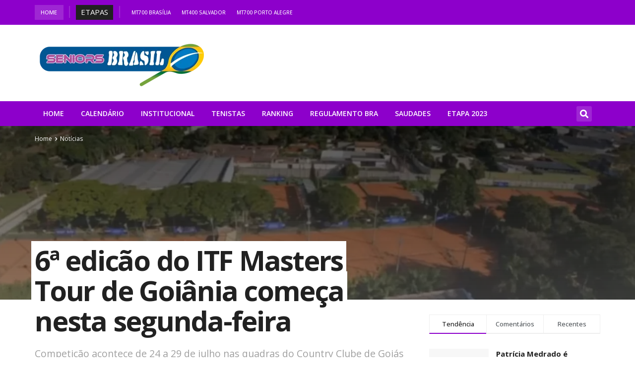

--- FILE ---
content_type: text/css
request_url: https://seniorsbrasil.com.br/etapa2024/wp-content/uploads/elementor/css/post-4211.css?ver=1732292137
body_size: 1880
content:
.elementor-4211 .elementor-element.elementor-element-4a3acf1 > .elementor-container > .elementor-column > .elementor-widget-wrap{align-content:center;align-items:center;}.elementor-4211 .elementor-element.elementor-element-4a3acf1:not(.elementor-motion-effects-element-type-background), .elementor-4211 .elementor-element.elementor-element-4a3acf1 > .elementor-motion-effects-container > .elementor-motion-effects-layer{background-color:#015694;}.elementor-4211 .elementor-element.elementor-element-4a3acf1 > .elementor-background-overlay{opacity:0.5;transition:background 0.3s, border-radius 0.3s, opacity 0.3s;}.elementor-4211 .elementor-element.elementor-element-4a3acf1{transition:background 0.3s, border 0.3s, border-radius 0.3s, box-shadow 0.3s;}.elementor-widget-heading .elementor-heading-title{color:var( --e-global-color-primary );font-family:var( --e-global-typography-primary-font-family ), Sans-serif;font-weight:var( --e-global-typography-primary-font-weight );}.elementor-4211 .elementor-element.elementor-element-cfd6b79{width:auto;max-width:auto;text-align:center;}.elementor-4211 .elementor-element.elementor-element-cfd6b79 > .elementor-widget-container{background-color:#212121;padding:7px 10px 8px 10px;}.elementor-4211 .elementor-element.elementor-element-cfd6b79.ha-has-bg-overlay > .elementor-widget-container:before{transition:background 0.3s;}.elementor-4211 .elementor-element.elementor-element-cfd6b79 .elementor-heading-title{color:#FFFFFF;font-family:"Open Sans", Sans-serif;font-size:15px;font-weight:400;}.elementor-widget-nav-menu .elementor-nav-menu .elementor-item{font-family:var( --e-global-typography-primary-font-family ), Sans-serif;font-weight:var( --e-global-typography-primary-font-weight );}.elementor-widget-nav-menu .elementor-nav-menu--main .elementor-item{color:var( --e-global-color-text );fill:var( --e-global-color-text );}.elementor-widget-nav-menu .elementor-nav-menu--main .elementor-item:hover,
					.elementor-widget-nav-menu .elementor-nav-menu--main .elementor-item.elementor-item-active,
					.elementor-widget-nav-menu .elementor-nav-menu--main .elementor-item.highlighted,
					.elementor-widget-nav-menu .elementor-nav-menu--main .elementor-item:focus{color:var( --e-global-color-accent );fill:var( --e-global-color-accent );}.elementor-widget-nav-menu .elementor-nav-menu--main:not(.e--pointer-framed) .elementor-item:before,
					.elementor-widget-nav-menu .elementor-nav-menu--main:not(.e--pointer-framed) .elementor-item:after{background-color:var( --e-global-color-accent );}.elementor-widget-nav-menu .e--pointer-framed .elementor-item:before,
					.elementor-widget-nav-menu .e--pointer-framed .elementor-item:after{border-color:var( --e-global-color-accent );}.elementor-widget-nav-menu{--e-nav-menu-divider-color:var( --e-global-color-text );}.elementor-widget-nav-menu .elementor-nav-menu--dropdown .elementor-item, .elementor-widget-nav-menu .elementor-nav-menu--dropdown  .elementor-sub-item{font-family:var( --e-global-typography-accent-font-family ), Sans-serif;font-weight:var( --e-global-typography-accent-font-weight );}.elementor-4211 .elementor-element.elementor-element-1331448 .elementor-menu-toggle{margin:0 auto;background-color:#017CC4;}.elementor-4211 .elementor-element.elementor-element-1331448 .elementor-nav-menu--dropdown a, .elementor-4211 .elementor-element.elementor-element-1331448 .elementor-menu-toggle{color:#8B8B8B;}.elementor-4211 .elementor-element.elementor-element-1331448 .elementor-nav-menu--dropdown a:hover,
					.elementor-4211 .elementor-element.elementor-element-1331448 .elementor-nav-menu--dropdown a.elementor-item-active,
					.elementor-4211 .elementor-element.elementor-element-1331448 .elementor-nav-menu--dropdown a.highlighted{background-color:#F5F5F5;}.elementor-4211 .elementor-element.elementor-element-1331448 .elementor-nav-menu--dropdown .elementor-item, .elementor-4211 .elementor-element.elementor-element-1331448 .elementor-nav-menu--dropdown  .elementor-sub-item{font-family:"Open Sans", Sans-serif;font-weight:500;}.elementor-4211 .elementor-element.elementor-element-1331448 .elementor-nav-menu--dropdown{border-style:solid;border-width:0px 1px 1px 1px;border-color:#EEEEEE;}.elementor-4211 .elementor-element.elementor-element-1331448 .elementor-nav-menu--main .elementor-nav-menu--dropdown, .elementor-4211 .elementor-element.elementor-element-1331448 .elementor-nav-menu__container.elementor-nav-menu--dropdown{box-shadow:0px 0px 15px 0px rgba(0, 0, 0, 0.2);}.elementor-4211 .elementor-element.elementor-element-1331448 .elementor-nav-menu--dropdown li:not(:last-child){border-style:solid;border-color:#EEEEEE;border-bottom-width:1px;}.elementor-4211 .elementor-element.elementor-element-1331448 div.elementor-menu-toggle{color:#FFFFFF;}.elementor-4211 .elementor-element.elementor-element-1331448 div.elementor-menu-toggle svg{fill:#FFFFFF;}.elementor-4211 .elementor-element.elementor-element-1ee7d31 .elementor-repeater-item-965936b.elementor-social-icon{background-color:#E4405F;}.elementor-4211 .elementor-element.elementor-element-1ee7d31{--grid-template-columns:repeat(0, auto);--icon-size:14px;--grid-column-gap:6px;--grid-row-gap:0px;}.elementor-4211 .elementor-element.elementor-element-1ee7d31 .elementor-widget-container{text-align:right;}.elementor-4211 .elementor-element.elementor-element-1ee7d31 .elementor-social-icon{--icon-padding:0.4em;}.elementor-4211 .elementor-element.elementor-element-953a48a:not(.elementor-motion-effects-element-type-background), .elementor-4211 .elementor-element.elementor-element-953a48a > .elementor-motion-effects-container > .elementor-motion-effects-layer{background-color:#8D00CB;}.elementor-4211 .elementor-element.elementor-element-953a48a{transition:background 0.3s, border 0.3s, border-radius 0.3s, box-shadow 0.3s;padding:10px 0px 10px 0px;}.elementor-4211 .elementor-element.elementor-element-953a48a > .elementor-background-overlay{transition:background 0.3s, border-radius 0.3s, opacity 0.3s;}.elementor-widget-button .elementor-button{background-color:var( --e-global-color-accent );font-family:var( --e-global-typography-accent-font-family ), Sans-serif;font-weight:var( --e-global-typography-accent-font-weight );}.elementor-4211 .elementor-element.elementor-element-fe4f9a8 .elementor-button{background-color:#9E26D3;font-family:"Open Sans", Sans-serif;font-size:11px;font-weight:500;fill:#FFFFFF;color:#FFFFFF;border-style:solid;border-width:2px 2px 2px 2px;border-color:#9E26D3;border-radius:0px 0px 0px 0px;padding:7px 11px 8px 10px;}.elementor-4211 .elementor-element.elementor-element-fe4f9a8 .elementor-button:hover, .elementor-4211 .elementor-element.elementor-element-fe4f9a8 .elementor-button:focus{background-color:#8D00CB;color:#FFFFFF;}.elementor-4211 .elementor-element.elementor-element-fe4f9a8 .elementor-button:hover svg, .elementor-4211 .elementor-element.elementor-element-fe4f9a8 .elementor-button:focus svg{fill:#FFFFFF;}.elementor-4211 .elementor-element.elementor-element-d4ba26f{width:initial;max-width:initial;}.elementor-4211 .elementor-element.elementor-element-d4ba26f > .elementor-widget-container{padding:0px 10px 0px 10px;}.elementor-4211 .elementor-element.elementor-element-d4ba26f .elementor-heading-title{color:#9E26D3;}.elementor-4211 .elementor-element.elementor-element-1872a54{width:auto;max-width:auto;text-align:center;}.elementor-4211 .elementor-element.elementor-element-1872a54 > .elementor-widget-container{background-color:#212121;padding:7px 10px 8px 10px;}.elementor-4211 .elementor-element.elementor-element-1872a54.ha-has-bg-overlay > .elementor-widget-container:before{transition:background 0.3s;}.elementor-4211 .elementor-element.elementor-element-1872a54 .elementor-heading-title{color:#FFFFFF;font-family:"Open Sans", Sans-serif;font-size:15px;font-weight:400;}.elementor-4211 .elementor-element.elementor-element-f36caea{width:initial;max-width:initial;}.elementor-4211 .elementor-element.elementor-element-f36caea > .elementor-widget-container{padding:0px 10px 0px 10px;}.elementor-4211 .elementor-element.elementor-element-f36caea .elementor-heading-title{color:#9E26D3;}.elementor-4211 .elementor-element.elementor-element-98d3484 .elementor-menu-toggle{margin:0 auto;}.elementor-4211 .elementor-element.elementor-element-98d3484 .elementor-nav-menu .elementor-item{font-family:"Open Sans", Sans-serif;font-size:10px;font-weight:500;text-transform:uppercase;}.elementor-4211 .elementor-element.elementor-element-98d3484 .elementor-nav-menu--main .elementor-item{color:#FFFFFF;fill:#FFFFFF;padding-left:10.8px;padding-right:10.8px;padding-top:5px;padding-bottom:5px;}.elementor-4211 .elementor-element.elementor-element-98d3484 .elementor-nav-menu--main .elementor-item:hover,
					.elementor-4211 .elementor-element.elementor-element-98d3484 .elementor-nav-menu--main .elementor-item.elementor-item-active,
					.elementor-4211 .elementor-element.elementor-element-98d3484 .elementor-nav-menu--main .elementor-item.highlighted,
					.elementor-4211 .elementor-element.elementor-element-98d3484 .elementor-nav-menu--main .elementor-item:focus{color:#fff;}.elementor-4211 .elementor-element.elementor-element-98d3484 .elementor-nav-menu--main:not(.e--pointer-framed) .elementor-item:before,
					.elementor-4211 .elementor-element.elementor-element-98d3484 .elementor-nav-menu--main:not(.e--pointer-framed) .elementor-item:after{background-color:#CD72F5;}.elementor-4211 .elementor-element.elementor-element-98d3484 .e--pointer-framed .elementor-item:before,
					.elementor-4211 .elementor-element.elementor-element-98d3484 .e--pointer-framed .elementor-item:after{border-color:#CD72F5;}.elementor-4211 .elementor-element.elementor-element-98d3484 .elementor-nav-menu--main .elementor-item.elementor-item-active{color:#FFFFFF;}.elementor-4211 .elementor-element.elementor-element-98d3484 .elementor-nav-menu--main:not(.e--pointer-framed) .elementor-item.elementor-item-active:before,
					.elementor-4211 .elementor-element.elementor-element-98d3484 .elementor-nav-menu--main:not(.e--pointer-framed) .elementor-item.elementor-item-active:after{background-color:#CD72F5;}.elementor-4211 .elementor-element.elementor-element-98d3484 .e--pointer-framed .elementor-item.elementor-item-active:before,
					.elementor-4211 .elementor-element.elementor-element-98d3484 .e--pointer-framed .elementor-item.elementor-item-active:after{border-color:#CD72F5;}.elementor-4211 .elementor-element.elementor-element-1ede31b > .elementor-container > .elementor-column > .elementor-widget-wrap{align-content:center;align-items:center;}.elementor-4211 .elementor-element.elementor-element-1ede31b > .elementor-container{min-height:154px;}.elementor-widget-image .widget-image-caption{color:var( --e-global-color-text );font-family:var( --e-global-typography-text-font-family ), Sans-serif;font-weight:var( --e-global-typography-text-font-weight );}.elementor-4211 .elementor-element.elementor-element-61832be img{width:331px;height:94px;}.elementor-4211 .elementor-element.elementor-element-02930f3 > .elementor-container > .elementor-column > .elementor-widget-wrap{align-content:center;align-items:center;}.elementor-4211 .elementor-element.elementor-element-02930f3:not(.elementor-motion-effects-element-type-background), .elementor-4211 .elementor-element.elementor-element-02930f3 > .elementor-motion-effects-container > .elementor-motion-effects-layer{background-color:#9824CB;}.elementor-4211 .elementor-element.elementor-element-02930f3{transition:background 0.3s, border 0.3s, border-radius 0.3s, box-shadow 0.3s;}.elementor-4211 .elementor-element.elementor-element-02930f3 > .elementor-background-overlay{transition:background 0.3s, border-radius 0.3s, opacity 0.3s;}.elementor-4211 .elementor-element.elementor-element-4db9d47 .elementor-menu-toggle{margin-right:auto;background-color:#8A8A8A;}.elementor-4211 .elementor-element.elementor-element-4db9d47 .elementor-nav-menu--dropdown a, .elementor-4211 .elementor-element.elementor-element-4db9d47 .elementor-menu-toggle{color:#4E4E4E;}.elementor-4211 .elementor-element.elementor-element-4db9d47 .elementor-nav-menu--dropdown a:hover,
					.elementor-4211 .elementor-element.elementor-element-4db9d47 .elementor-nav-menu--dropdown a.elementor-item-active,
					.elementor-4211 .elementor-element.elementor-element-4db9d47 .elementor-nav-menu--dropdown a.highlighted{background-color:#F5F5F5;}.elementor-4211 .elementor-element.elementor-element-4db9d47 .elementor-nav-menu--dropdown .elementor-item, .elementor-4211 .elementor-element.elementor-element-4db9d47 .elementor-nav-menu--dropdown  .elementor-sub-item{font-family:"Open Sans", Sans-serif;font-weight:500;}.elementor-4211 .elementor-element.elementor-element-4db9d47 .elementor-nav-menu--dropdown{border-style:solid;border-width:0px 1px 1px 1px;border-color:#8A8A8A;}.elementor-4211 .elementor-element.elementor-element-4db9d47 .elementor-nav-menu--main .elementor-nav-menu--dropdown, .elementor-4211 .elementor-element.elementor-element-4db9d47 .elementor-nav-menu__container.elementor-nav-menu--dropdown{box-shadow:0px 0px 15px 0px rgba(0, 0, 0, 0.2);}.elementor-4211 .elementor-element.elementor-element-4db9d47 .elementor-nav-menu--dropdown li:not(:last-child){border-style:solid;border-color:#EEEEEE;border-bottom-width:1px;}.elementor-4211 .elementor-element.elementor-element-4db9d47 div.elementor-menu-toggle{color:#FFFFFF;}.elementor-4211 .elementor-element.elementor-element-4db9d47 div.elementor-menu-toggle svg{fill:#FFFFFF;}.elementor-widget-search-form input[type="search"].elementor-search-form__input{font-family:var( --e-global-typography-text-font-family ), Sans-serif;font-weight:var( --e-global-typography-text-font-weight );}.elementor-widget-search-form .elementor-search-form__input,
					.elementor-widget-search-form .elementor-search-form__icon,
					.elementor-widget-search-form .elementor-lightbox .dialog-lightbox-close-button,
					.elementor-widget-search-form .elementor-lightbox .dialog-lightbox-close-button:hover,
					.elementor-widget-search-form.elementor-search-form--skin-full_screen input[type="search"].elementor-search-form__input{color:var( --e-global-color-text );fill:var( --e-global-color-text );}.elementor-widget-search-form .elementor-search-form__submit{font-family:var( --e-global-typography-text-font-family ), Sans-serif;font-weight:var( --e-global-typography-text-font-weight );background-color:var( --e-global-color-secondary );}.elementor-4211 .elementor-element.elementor-element-361af03 .elementor-search-form{text-align:center;}.elementor-4211 .elementor-element.elementor-element-361af03 .elementor-search-form__toggle{--e-search-form-toggle-size:31px;--e-search-form-toggle-color:#FFFFFF;--e-search-form-toggle-background-color:#8A8A8A;}.elementor-4211 .elementor-element.elementor-element-361af03:not(.elementor-search-form--skin-full_screen) .elementor-search-form__container{border-radius:3px;}.elementor-4211 .elementor-element.elementor-element-361af03.elementor-search-form--skin-full_screen input[type="search"].elementor-search-form__input{border-radius:3px;}.elementor-4211 .elementor-element.elementor-element-d626bd5 > .elementor-container > .elementor-column > .elementor-widget-wrap{align-content:center;align-items:center;}.elementor-4211 .elementor-element.elementor-element-d626bd5:not(.elementor-motion-effects-element-type-background), .elementor-4211 .elementor-element.elementor-element-d626bd5 > .elementor-motion-effects-container > .elementor-motion-effects-layer{background-color:#8D00CB;}.elementor-4211 .elementor-element.elementor-element-d626bd5{transition:background 0.3s, border 0.3s, border-radius 0.3s, box-shadow 0.3s;}.elementor-4211 .elementor-element.elementor-element-d626bd5 > .elementor-background-overlay{transition:background 0.3s, border-radius 0.3s, opacity 0.3s;}.elementor-4211 .elementor-element.elementor-element-b984113 .elementor-menu-toggle{margin:0 auto;background-color:#AE58D3;}.elementor-4211 .elementor-element.elementor-element-b984113 .elementor-nav-menu .elementor-item{font-family:"Open Sans", Sans-serif;font-size:14px;font-weight:600;text-transform:uppercase;}.elementor-4211 .elementor-element.elementor-element-b984113 .elementor-nav-menu--main .elementor-item{color:#FFFFFF;fill:#FFFFFF;padding-left:17px;padding-right:17px;padding-top:15px;padding-bottom:15px;}.elementor-4211 .elementor-element.elementor-element-b984113 .elementor-nav-menu--main .elementor-item:hover,
					.elementor-4211 .elementor-element.elementor-element-b984113 .elementor-nav-menu--main .elementor-item.elementor-item-active,
					.elementor-4211 .elementor-element.elementor-element-b984113 .elementor-nav-menu--main .elementor-item.highlighted,
					.elementor-4211 .elementor-element.elementor-element-b984113 .elementor-nav-menu--main .elementor-item:focus{color:#ECCDF9;fill:#ECCDF9;}.elementor-4211 .elementor-element.elementor-element-b984113 .elementor-nav-menu--main:not(.e--pointer-framed) .elementor-item:before,
					.elementor-4211 .elementor-element.elementor-element-b984113 .elementor-nav-menu--main:not(.e--pointer-framed) .elementor-item:after{background-color:#D476FD;}.elementor-4211 .elementor-element.elementor-element-b984113 .e--pointer-framed .elementor-item:before,
					.elementor-4211 .elementor-element.elementor-element-b984113 .e--pointer-framed .elementor-item:after{border-color:#D476FD;}.elementor-4211 .elementor-element.elementor-element-b984113 .elementor-nav-menu--dropdown a, .elementor-4211 .elementor-element.elementor-element-b984113 .elementor-menu-toggle{color:#8B8B8B;}.elementor-4211 .elementor-element.elementor-element-b984113 .elementor-nav-menu--dropdown a:hover,
					.elementor-4211 .elementor-element.elementor-element-b984113 .elementor-nav-menu--dropdown a.elementor-item-active,
					.elementor-4211 .elementor-element.elementor-element-b984113 .elementor-nav-menu--dropdown a.highlighted{background-color:#F5F5F5;}.elementor-4211 .elementor-element.elementor-element-b984113 .elementor-nav-menu--dropdown .elementor-item, .elementor-4211 .elementor-element.elementor-element-b984113 .elementor-nav-menu--dropdown  .elementor-sub-item{font-family:"Open Sans", Sans-serif;font-weight:500;}.elementor-4211 .elementor-element.elementor-element-b984113 .elementor-nav-menu--dropdown{border-style:solid;border-width:0px 1px 1px 1px;border-color:#EEEEEE;}.elementor-4211 .elementor-element.elementor-element-b984113 .elementor-nav-menu--main .elementor-nav-menu--dropdown, .elementor-4211 .elementor-element.elementor-element-b984113 .elementor-nav-menu__container.elementor-nav-menu--dropdown{box-shadow:0px 0px 15px 0px rgba(0, 0, 0, 0.2);}.elementor-4211 .elementor-element.elementor-element-b984113 .elementor-nav-menu--dropdown li:not(:last-child){border-style:solid;border-color:#EEEEEE;border-bottom-width:1px;}.elementor-4211 .elementor-element.elementor-element-b984113 div.elementor-menu-toggle{color:#FFFFFF;}.elementor-4211 .elementor-element.elementor-element-b984113 div.elementor-menu-toggle svg{fill:#FFFFFF;}.elementor-4211 .elementor-element.elementor-element-4a31fe2 .elementor-search-form{text-align:center;}.elementor-4211 .elementor-element.elementor-element-4a31fe2 .elementor-search-form__toggle{--e-search-form-toggle-size:31px;--e-search-form-toggle-color:#FFFFFF;--e-search-form-toggle-background-color:#9E26D3;}.elementor-4211 .elementor-element.elementor-element-4a31fe2:not(.elementor-search-form--skin-full_screen) .elementor-search-form__container{border-radius:3px;}.elementor-4211 .elementor-element.elementor-element-4a31fe2.elementor-search-form--skin-full_screen input[type="search"].elementor-search-form__input{border-radius:3px;}@media(min-width:768px){.elementor-4211 .elementor-element.elementor-element-403b9fd{width:5%;}.elementor-4211 .elementor-element.elementor-element-3f7845d{width:11.2%;}.elementor-4211 .elementor-element.elementor-element-651aba3{width:83.464%;}.elementor-4211 .elementor-element.elementor-element-dddc926{width:95%;}.elementor-4211 .elementor-element.elementor-element-d934efa{width:4.305%;}}@media(max-width:767px){.elementor-4211 .elementor-element.elementor-element-4a3acf1{padding:5px 5px 5px 5px;}.elementor-4211 .elementor-element.elementor-element-4f0a5c9{width:20%;}.elementor-4211 .elementor-element.elementor-element-cfd6b79 .elementor-heading-title{font-size:13px;}.elementor-4211 .elementor-element.elementor-element-9f79003{width:61%;}.elementor-4211 .elementor-element.elementor-element-1331448{--nav-menu-icon-size:18px;}.elementor-4211 .elementor-element.elementor-element-81cdbc1{width:18%;}.elementor-4211 .elementor-element.elementor-element-81cdbc1 .elementor-element-populated{padding:0px 0px 0px 0px;}.elementor-4211 .elementor-element.elementor-element-1ee7d31 .elementor-widget-container{text-align:right;}.elementor-4211 .elementor-element.elementor-element-1ee7d31{--icon-size:10px;--grid-column-gap:2px;}.elementor-4211 .elementor-element.elementor-element-1ede31b > .elementor-container{min-height:100px;}.elementor-4211 .elementor-element.elementor-element-61832be img{width:70%;}.elementor-4211 .elementor-element.elementor-element-31adb18{width:13%;}.elementor-4211 .elementor-element.elementor-element-4db9d47 .elementor-nav-menu--main > .elementor-nav-menu > li > .elementor-nav-menu--dropdown, .elementor-4211 .elementor-element.elementor-element-4db9d47 .elementor-nav-menu__container.elementor-nav-menu--dropdown{margin-top:25px !important;}.elementor-4211 .elementor-element.elementor-element-4db9d47{--nav-menu-icon-size:18px;}.elementor-4211 .elementor-element.elementor-element-3c1ae41{width:74%;}.elementor-4211 .elementor-element.elementor-element-f5211eb img{width:80%;}.elementor-4211 .elementor-element.elementor-element-556ce4b{width:13%;}.elementor-4211 .elementor-element.elementor-element-d626bd5{padding:12px 0px 0px 0px;}.elementor-4211 .elementor-element.elementor-element-dddc926{width:80%;}.elementor-4211 .elementor-element.elementor-element-d934efa{width:20%;}}

--- FILE ---
content_type: text/css
request_url: https://seniorsbrasil.com.br/etapa2024/wp-content/uploads/elementor/css/post-4363.css?ver=1732292137
body_size: 640
content:
.elementor-4363 .elementor-element.elementor-element-cc65ef5:not(.elementor-motion-effects-element-type-background), .elementor-4363 .elementor-element.elementor-element-cc65ef5 > .elementor-motion-effects-container > .elementor-motion-effects-layer{background-color:#212121;}.elementor-4363 .elementor-element.elementor-element-cc65ef5{transition:background 0.3s, border 0.3s, border-radius 0.3s, box-shadow 0.3s;margin-top:50px;margin-bottom:0px;padding:35px 0px 35px 0px;}.elementor-4363 .elementor-element.elementor-element-cc65ef5 > .elementor-background-overlay{transition:background 0.3s, border-radius 0.3s, opacity 0.3s;}.elementor-widget-image .widget-image-caption{color:var( --e-global-color-text );font-family:var( --e-global-typography-text-font-family ), Sans-serif;font-weight:var( --e-global-typography-text-font-weight );}.elementor-4363 .elementor-element.elementor-element-ac0d804{text-align:left;}.elementor-widget-text-editor{color:var( --e-global-color-text );font-family:var( --e-global-typography-text-font-family ), Sans-serif;font-weight:var( --e-global-typography-text-font-weight );}.elementor-widget-text-editor.elementor-drop-cap-view-stacked .elementor-drop-cap{background-color:var( --e-global-color-primary );}.elementor-widget-text-editor.elementor-drop-cap-view-framed .elementor-drop-cap, .elementor-widget-text-editor.elementor-drop-cap-view-default .elementor-drop-cap{color:var( --e-global-color-primary );border-color:var( --e-global-color-primary );}.elementor-4363 .elementor-element.elementor-element-873a81b > .elementor-widget-container{margin:0px 0px -30px 0px;}.elementor-4363 .elementor-element.elementor-element-873a81b{color:#A8A8AA;}.elementor-4363 .elementor-element.elementor-element-fee06ca .elementor-repeater-item-66f22bb.elementor-social-icon{background-color:#E4405F;}.elementor-4363 .elementor-element.elementor-element-fee06ca{--grid-template-columns:repeat(0, auto);--icon-size:15px;--grid-column-gap:9px;--grid-row-gap:0px;}.elementor-4363 .elementor-element.elementor-element-fee06ca .elementor-widget-container{text-align:left;}.elementor-4363 .elementor-element.elementor-element-4d80208.ha-has-bg-overlay > .elementor-widget-container:before{transition:background 0.3s;}.elementor-4363 .elementor-element.elementor-element-a28cc3a > .elementor-container > .elementor-column > .elementor-widget-wrap{align-content:center;align-items:center;}.elementor-4363 .elementor-element.elementor-element-a28cc3a:not(.elementor-motion-effects-element-type-background), .elementor-4363 .elementor-element.elementor-element-a28cc3a > .elementor-motion-effects-container > .elementor-motion-effects-layer{background-color:#8D00CB;}.elementor-4363 .elementor-element.elementor-element-a28cc3a > .elementor-container{min-height:48px;}.elementor-4363 .elementor-element.elementor-element-a28cc3a{transition:background 0.3s, border 0.3s, border-radius 0.3s, box-shadow 0.3s;}.elementor-4363 .elementor-element.elementor-element-a28cc3a > .elementor-background-overlay{transition:background 0.3s, border-radius 0.3s, opacity 0.3s;}.elementor-widget-heading .elementor-heading-title{color:var( --e-global-color-primary );font-family:var( --e-global-typography-primary-font-family ), Sans-serif;font-weight:var( --e-global-typography-primary-font-weight );}.elementor-4363 .elementor-element.elementor-element-ed97dd2 .elementor-heading-title{color:#A2A8B1;font-family:"Open Sans", Sans-serif;font-size:13px;font-weight:500;}.elementor-4363 .elementor-element.elementor-element-851f8cf{text-align:right;}.elementor-4363 .elementor-element.elementor-element-851f8cf .elementor-heading-title{color:#A2A8B1;font-family:"Open Sans", Sans-serif;font-size:13px;font-weight:500;}@media(max-width:767px){.elementor-4363 .elementor-element.elementor-element-a28cc3a > .elementor-container{min-height:90px;}.elementor-4363 .elementor-element.elementor-element-ed97dd2 > .elementor-widget-container{padding:0px 60px 0px 60px;}.elementor-4363 .elementor-element.elementor-element-ed97dd2{text-align:center;}.elementor-4363 .elementor-element.elementor-element-ed97dd2 .elementor-heading-title{line-height:1.4em;}.elementor-4363 .elementor-element.elementor-element-851f8cf{text-align:center;}}/* Start custom CSS for sidebar, class: .elementor-element-4d80208 */.footer_widget .tagcloud a{
	background-color:#424242;
	color:#d9d9d0;
}
.footer_widget .jeg_footer_heading h3{
	display:none;
}/* End custom CSS */